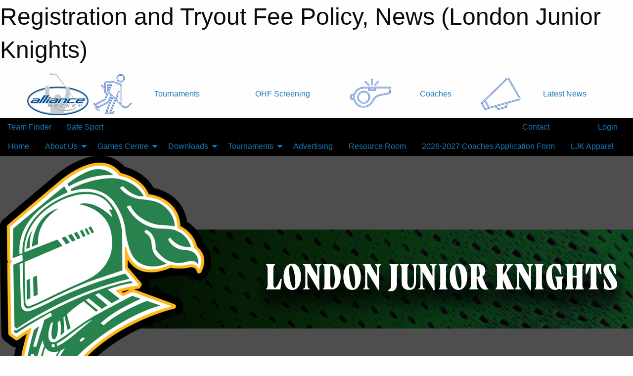

--- FILE ---
content_type: text/html; charset=utf-8
request_url: https://londonjuniorknights.com/Articles/5121/Registration_and_Tryout_Fee_Policy/
body_size: 9984
content:


<!DOCTYPE html>

<html class="no-js" lang="en">
<head><meta charset="utf-8" /><meta http-equiv="x-ua-compatible" content="ie=edge" /><meta name="viewport" content="width=device-width, initial-scale=1.0" /><link rel="preconnect" href="https://cdnjs.cloudflare.com" /><link rel="dns-prefetch" href="https://cdnjs.cloudflare.com" /><link rel="preconnect" href="https://fonts.gstatic.com" /><link rel="dns-prefetch" href="https://fonts.gstatic.com" /><title>
	News > Registration and Tryout Fee Policy (London Junior Knights)
</title><link rel="stylesheet" href="https://fonts.googleapis.com/css2?family=Oswald&amp;family=Roboto&amp;family=Passion+One:wght@700&amp;display=swap" />

    <!-- Compressed CSS -->
    <link rel="stylesheet" href="https://cdnjs.cloudflare.com/ajax/libs/foundation/6.7.5/css/foundation.min.css" /><link rel="stylesheet" href="https://cdnjs.cloudflare.com/ajax/libs/motion-ui/2.0.3/motion-ui.css" />

    <!--load all styles -->
    
  <meta name="keywords" content="Sportsheadz,Sports,Website,Minor,Premium,Scheduling" /><meta name="description" content="London Junior Knights powered by MBSportsWeb" />
    <meta property="og:title" content="Registration and Tryout Fee Policy" />
    <meta property="og:type" content="article" />
    <meta property="og:site_name" content="londonjuniorknights.com" />
    <meta property="og:image" content="https://londonjuniorknights.com/public/images/common/articles/LJK_LOGO_-_ARTICLES_edited.png" />
    <meta property="og:image:width" content="300" />
    <meta property="og:image:height" content="300" />
    <meta property="og:description" content="In order to pay ongoing expenses on a timely basis, the organization must collect tryout and registration fees based on a set schedule.  Delays or non-payment of such fees affects the ability of the ..." />
    <meta property="og:url" content="https://londonjuniorknights.com/Articles/5121/Registration_and_Tryout_Fee_Policy/" />




<link rel="stylesheet" href="/assets/responsive/css/networks/alliance.min.css?v=2">
<link href='//fonts.googleapis.com/css?family=Yanone+Kaffeesatz:700|Open+Sans:800italic' rel='stylesheet' type='text/css'>

<style type="text/css" media="print">
    #alliance_banner {
        display: none;
    }
</style>

<style type="text/css">
 body { --D-color-rgb-primary: 0,74,28; --D-color-rgb-secondary: 88,88,88; --D-color-rgb-link: 0,74,28; --D-color-rgb-link-hover: 88,88,88; --D-color-rgb-content-link: 0,74,28; --D-color-rgb-content-link-hover: 88,88,88 }  body { --D-fonts-main: 'Roboto', sans-serif }  body { --D-fonts-headings: 'Oswald', sans-serif }  body { --D-fonts-bold: 'Passion One', cursive }  body { --D-wrapper-max-width: 1200px }  .sitecontainer { background-color: rgba(0,0,0,1.0) } @media screen and (min-width: 64em) {  .sitecontainer { background-attachment: fixed; background-image: url('/domains/londonjuniorknights.com/bg_pageLK.png'); background-position: center top; background-repeat: no-repeat; background-size: cover } }  .sitecontainer main .wrapper { background-color: rgba(255,255,255,1); }  .bottom-drawer .content { background-color: rgba(255,255,255,1); } @media screen and (min-width: 64em) { #wid7 .row-masthead { background-color: rgba(78,78,78,1.0); background-image: url('/domains/londonjuniorknights.com/websiteljk_16.png'); background-position: right center; background-repeat: no-repeat } } @media screen and (max-width: 63.9375em) { #wid7 .row-masthead { background-image: url('/domains/londonjuniorknights.com/websiteljk_16.png'); background-position: right center; background-repeat: no-repeat; background-size: contain } }
</style>
<link href="/Domains/londonjuniorknights.com/favicon.ico" rel="shortcut icon" /><link href="/assets/responsive/css/public.min.css?v=2025.07.27" type="text/css" rel="stylesheet" media="screen" /><link href="/Utils/Styles.aspx?Mode=Responsive&amp;Version=2025.09.13.11.39.48" type="text/css" rel="stylesheet" media="screen" /><script>var clicky_site_ids = clicky_site_ids || []; clicky_site_ids.push(66395815); var clicky_custom = {};</script>
<script async src="//static.getclicky.com/js"></script>
<script async src="//static.getclicky.com/inc/javascript/video/youtube.js"></script>
</head>
<body>
    
    
  <h1 class="hidden">Registration and Tryout Fee Policy, News (London Junior Knights)</h1>

    <form method="post" action="/Articles/5121/Registration_and_Tryout_Fee_Policy/" id="frmMain">
<div class="aspNetHidden">
<input type="hidden" name="tlrk_ssm_TSSM" id="tlrk_ssm_TSSM" value="" />
<input type="hidden" name="tlrk_sm_TSM" id="tlrk_sm_TSM" value="" />
<input type="hidden" name="__EVENTTARGET" id="__EVENTTARGET" value="" />
<input type="hidden" name="__EVENTARGUMENT" id="__EVENTARGUMENT" value="" />
<input type="hidden" name="__VIEWSTATE" id="__VIEWSTATE" value="9wkoqfF4RjNfAdBaqcIbm661E/7S2N/rAdBg3VDFfuNLnpABoKcHThgXDm26GSEsZTeWcW2KMkX1zne3+EfPWByDfSh5lkdWmxfrGa63pm/D6J3OT4eZjcHvzWoLMvepKy98gmow4Ag/3aRdJHLvw3LacwhjHu35SgjktW3uFCUKn2cSgnRkOkaRjpn4BiQw089rZNiR9F6eAzc/mUieQ0TEiDVz4vgDMRcTWjsz6x87xdznuzj3WxJ/+bR+UD2WSfSkIKd8/[base64]/BzSPf/604TxTeZegsN7yDO0YhjSGVpDBl3H9PGkJaSt8o2lPH7J6+Px3+IR9JWUBWrSLCQny94/M/HHmr" />
</div>

<script type="text/javascript">
//<![CDATA[
var theForm = document.forms['frmMain'];
if (!theForm) {
    theForm = document.frmMain;
}
function __doPostBack(eventTarget, eventArgument) {
    if (!theForm.onsubmit || (theForm.onsubmit() != false)) {
        theForm.__EVENTTARGET.value = eventTarget;
        theForm.__EVENTARGUMENT.value = eventArgument;
        theForm.submit();
    }
}
//]]>
</script>


<script src="/WebResource.axd?d=pynGkmcFUV13He1Qd6_TZHQODR-Hs1eq-sjZHy1gqo6gRtLOHiaiDRlslISWDDA2BF-BpJ0Md7KSF5u-u1IAng2&amp;t=638901397900000000" type="text/javascript"></script>


<script src="https://ajax.aspnetcdn.com/ajax/4.5.2/1/MicrosoftAjax.js" type="text/javascript"></script>
<script src="https://ajax.aspnetcdn.com/ajax/4.5.2/1/MicrosoftAjaxWebForms.js" type="text/javascript"></script>
<script src="/assets/core/js/web/web.min.js?v=2025.07.27" type="text/javascript"></script>
<script src="https://d2i2wahzwrm1n5.cloudfront.net/ajaxz/2025.2.609/Common/Core.js" type="text/javascript"></script>
<script src="https://d2i2wahzwrm1n5.cloudfront.net/ajaxz/2025.2.609/Ajax/Ajax.js" type="text/javascript"></script>
<div class="aspNetHidden">

	<input type="hidden" name="__VIEWSTATEGENERATOR" id="__VIEWSTATEGENERATOR" value="CA0B0334" />
	<input type="hidden" name="__EVENTVALIDATION" id="__EVENTVALIDATION" value="yIz1iZP2k2+s7BHJ5YwV7LlUU8SULDsVjx7SZsniPpTRdDalDAorqaxmMbWZoHBDAfX10xAPRcMW2x8auzh9DNqRnke5TGtRPtITFOJGTjHmnC0DclZZ04bQKSb9nF9Y" />
</div>
        <script type="text/javascript">
//<![CDATA[
Sys.WebForms.PageRequestManager._initialize('ctl00$tlrk_sm', 'frmMain', ['tctl00$tlrk_ramSU','tlrk_ramSU'], [], [], 90, 'ctl00');
//]]>
</script>

        <!-- 2025.2.609.462 --><div id="tlrk_ramSU">
	<span id="tlrk_ram" style="display:none;"></span>
</div>
        




<div id="alliance_banner" style="position:relative; z-index: 1000;">
    <div class="grid-container">
        <div class="grid-x align-middle">
            <div class="cell shrink">
                <a href="http://www.alliancehockey.com/" target="_blank" title="Link to ALLIANCE HOCKEY Website" rel="noopener">
                    <img src="//mbswcdn.com/img/networks/alliance/top-bar/logo.png" class="alliance-logo" alt="ALLIANCE Logo" />
                </a>
            </div>
            <div class="cell auto text-center hide-for-large">
                <button class="dropdown button hollow secondary" style="margin: 0;" type="button" data-open="alliance_network_modal">ALLIANCE HOCKEY Digital Network</button>
            </div>
            <div class="cell auto show-for-large">
                <div class="grid-x align-middle align-justify alliance-links">
                    <div class="cell auto alliance-hover alliance-link text-center"><a class="" href="https://alliancehockey.com/Tournament-Listings/?utm_source=Alliance_Network&utm_medium=rss&utm_campaign=News" target="_blank" rel="noopener" title="Tournaments"><div class="grid-x align-middle"><div class="cell shrink icon"><img src="https://alliancehockey.com/public/images/common/galleries/Other Hockey Logos/Digital Network/tournamentsb.png" alt="Icon for Tournaments" /></div><div class="cell auto text-center">Tournaments</div></div></a></div><div class="cell auto alliance-hover alliance-link text-center"><a class="" href="https://ohf.on.ca/risk-management/ohf-vulnerable-sector-checks/?utm_source=Alliance_Network&utm_medium=rss&utm_campaign=OHF-SCREENING" target="_blank" rel="noopener" title="OHF Screening"><div class="grid-x align-middle"><div class="cell auto text-center">OHF Screening</div></div></a></div><div class="cell auto alliance-hover alliance-link text-center"><a class="" href="https://alliancehockey.com/Pages/6287/COACHES/?utm_source=Alliance_Network&utm_medium=rss&utm_campaign=Coaches" target="_blank" rel="noopener" title="Coaches"><div class="grid-x align-middle"><div class="cell shrink icon"><img src="https://alliancehockey.com/public/images/common/galleries/Other Hockey Logos/Digital Network/coachesb.png" alt="Icon for Coaches" /></div><div class="cell auto text-center">Coaches</div></div></a></div><div class="cell auto alliance-hover alliance-link text-center"><a class="" href="https://alliancehockey.com/Articles/?utm_source=Alliance_Network&utm_medium=rss&utm_campaign=News" target="_blank" rel="noopener" title="Latest News"><div class="grid-x align-middle"><div class="cell shrink icon"><img src="https://alliancehockey.com/public/images/common/galleries/Other Hockey Logos/Digital Network/newsb.png" alt="Icon for Latest News" /></div><div class="cell auto text-center">Latest News</div></div></a></div>
                </div>
            </div>
            <div class="cell shrink">
                <div class="grid-x small-up-4 large-up-2 text-center social-icons">
                    <div class="cell shrink"><a href="https://www.facebook.com/114981545258512" target="_blank" rel="noopener"><i class="fab fa-facebook-square" title="ALLIANCE Facebook Page"></i></a></div>
                    <div class="cell shrink"><a href="https://twitter.com/ALLIANCE_Hockey" target="_blank" rel="noopener"><i class="fab fa-square-x-twitter" title="ALLIANCE Twitter Account"></i></a></div>
                    <div class="cell shrink"><a href="https://www.youtube.com/@alliancehockey9365" target="_blank" rel="noopener"><i class="fab fa-youtube-square" title="ALLIANCE YouTube Channel"></i></a></div>
                    <div class="cell shrink"><a href="https://instagram.com/alliance_hockey" target="_blank" rel="noopener"><i class="fab fa-instagram-square" title="ALLIANCE Instagram Page"></i></a></div>
                </div>
            </div>
        </div>
    </div>
    <div class="large reveal" id="alliance_network_modal" data-reveal data-v-offset="0">
        <h3 class="h3">
            <img src="//mbswcdn.com/img/networks/alliance/top-bar/logo.png" class="alliance-logo" alt="ALLIANCE Logo" />
            ALLIANCE HOCKEY Digital Network
        </h3>
        <div class="stacked-for-small button-group hollow secondary expanded"><a class=" button modal-link" href="https://alliancehockey.com/Tournament-Listings/?utm_source=Alliance_Network&utm_medium=rss&utm_campaign=News" target="_blank" rel="noopener" title="Tournaments"><img src="https://alliancehockey.com/public/images/common/galleries/Other Hockey Logos/Digital Network/tournamentsb.png" alt="Icon for Tournaments" />Tournaments</a><a class=" no-img button modal-link" href="https://ohf.on.ca/risk-management/ohf-vulnerable-sector-checks/?utm_source=Alliance_Network&utm_medium=rss&utm_campaign=OHF-SCREENING" target="_blank" rel="noopener" title="OHF Screening">OHF Screening</a><a class=" button modal-link" href="https://alliancehockey.com/Pages/6287/COACHES/?utm_source=Alliance_Network&utm_medium=rss&utm_campaign=Coaches" target="_blank" rel="noopener" title="Coaches"><img src="https://alliancehockey.com/public/images/common/galleries/Other Hockey Logos/Digital Network/coachesb.png" alt="Icon for Coaches" />Coaches</a><a class=" button modal-link" href="https://alliancehockey.com/Articles/?utm_source=Alliance_Network&utm_medium=rss&utm_campaign=News" target="_blank" rel="noopener" title="Latest News"><img src="https://alliancehockey.com/public/images/common/galleries/Other Hockey Logos/Digital Network/newsb.png" alt="Icon for Latest News" />Latest News</a></div>
        <button class="close-button" data-close aria-label="Close modal" type="button">
            <span aria-hidden="true">&times;</span>
        </button>
    </div>
</div>





        
  <div class="sitecontainer"><div id="row4" class="row-outer  not-editable"><div class="row-inner"><div id="wid5"><div class="outer-top-bar"><div class="wrapper row-top-bar"><div class="grid-x grid-padding-x align-middle"><div class="cell shrink show-for-small-only"><div class="cell small-6" data-responsive-toggle="top_bar_links" data-hide-for="medium"><button title="Toggle Top Bar Links" class="menu-icon" type="button" data-toggle></button></div></div><div class="cell shrink"><a href="/Seasons/Current/">Team Finder</a></div><div class="cell shrink"><a href="/SafeSport/">Safe Sport</a></div><div class="cell auto show-for-medium"><ul class="menu align-right"><li><a href="/Contact/"><i class="fas fa-address-book" title="Contacts"></i>&nbsp;Contact</a></li><li><a href="/Search/"><i class="fas fa-search" title="Search"></i><span class="hide-for-medium">&nbsp;Search</span></a></li></ul></div><div class="cell auto medium-shrink text-right"><ul class="dropdown menu align-right" data-dropdown-menu><li><a href="/Account/Login/?ReturnUrl=%2fArticles%2f5121%2fRegistration_and_Tryout_Fee_Policy%2f" rel="nofollow"><i class="fas fa-sign-in-alt"></i>&nbsp;Login</a></li></ul></div></div><div id="top_bar_links" class="hide-for-medium" style="display:none;"><ul class="vertical menu"><li><a href="/Contact/"><i class="fas fa-address-book" title="Contacts"></i>&nbsp;Contact</a></li><li><a href="/Search/"><i class="fas fa-search" title="Search"></i><span class="hide-for-medium">&nbsp;Search</span></a></li></ul></div></div></div>
</div></div></div><header id="header" class="hide-for-print"><div id="row10" class="row-outer  not-editable"><div class="row-inner wrapper"><div id="wid11">
</div></div></div><div id="row6" class="row-outer  not-editable"><div class="row-inner wrapper"><div id="wid8">
        <div class="cMain_ctl14-row-menu row-menu org-menu">
            
            <div class="grid-x align-middle">
                
                <nav class="cell auto">
                    <div class="title-bar" data-responsive-toggle="cMain_ctl14_menu" data-hide-for="large">
                        <div class="title-bar-left">
                            
                            <ul class="horizontal menu">
                                
                                <li><a href="/">Home</a></li>
                                
                                <li><a href="/Seasons/Current/">Team Finder</a></li>
                                
                            </ul>
                            
                        </div>
                        <div class="title-bar-right">
                            <div class="title-bar-title" data-toggle="cMain_ctl14_menu">Organization Menu&nbsp;<i class="fas fa-bars"></i></div>
                        </div>
                    </div>
                    <ul id="cMain_ctl14_menu" style="display: none;" class="vertical large-horizontal menu " data-responsive-menu="drilldown large-dropdown" data-back-button='<li class="js-drilldown-back"><a class="sh-menu-back"></a></li>'>
                        <li class="hover-nonfunction"><a href="/">Home</a></li><li class="hover-nonfunction"><a>About Us</a><ul class="menu vertical nested"><li class="hover-nonfunction"><a href="/Pages/1232/History/">History</a></li><li class="hover-nonfunction"><a href="/Pages/1250/Alumni/">Alumni</a></li><li class="hover-nonfunction"><a href="/Staff/1123/">Board Members</a></li><li class="hover-nonfunction"><a href="/Coaches/1124/">Coaches</a></li><li class="hover-nonfunction"><a href="/Staff/1125/">Contact Us</a></li><li class="hover-nonfunction"><a href="/Pages/14713/Hockey_Development_/">Hockey Development </a></li></ul></li><li class="hover-nonfunction"><a>Games Centre</a><ul class="menu vertical nested"><li class="hover-nonfunction"><a href="/Schedule/">Schedule &amp; Results</a></li><li class="hover-nonfunction"><a href="/Calendar/">Organization Calendar</a></li></ul></li><li class="hover-nonfunction"><a>Downloads</a><ul class="menu vertical nested"><li class="hover-nonfunction"><a href="http://alliancehockey.com/Libraries/1119/Forms/" target="_blank" rel="noopener"><i class="fa fa-external-link-alt"></i>Alliance Hockey Forms</a></li><li class="hover-nonfunction"><a href="/Libraries/1256/Organizational_Documents/">Organizational Documents</a></li><li class="hover-nonfunction"><a href="/Libraries/1253/Team_Documents/">Team Documents</a></li></ul></li><li class="hover-nonfunction"><a>Tournaments</a><ul class="menu vertical nested"><li class="hover-nonfunction"><a href="/Tournaments/3193/Drew_Doughty_LJK_U10_U11_AAA_Tournament/">Drew Doughty LJK U10/U11 AAA Tournament</a></li><li class="hover-nonfunction"><a href="/Tournaments/3173/AAA_Wendy_Dufton_Memorial_Tournament/">AAA Wendy Dufton Memorial Tournament</a></li><li class="hover-nonfunction"><a href="/Tournaments/3157/AA_Fall_Classic_Tournament/">AA Fall Classic Tournament</a></li><li class="hover-nonfunction"><a href="/Tournaments/3135/AA_Green_and_White_Tournament/">AA Green and White Tournament</a></li></ul></li><li class="hover-nonfunction"><a href="/Pages/1497/Advertising/">Advertising</a></li><li class="hover-nonfunction"><a href="/Forms/2315/LJK_Resource_Room_Booking/"><i class="fab fa-wpforms"></i>Resource Room</a></li><li class="hover-nonfunction highlight"><a href="/Forms/8412/2026-2027_Coaches_Application_Form/"><i class="fab fa-wpforms"></i>2026-2027 Coaches Application Form</a></li><li class="hover-nonfunction"><a href="https://www.sourceteamworks.com/collections/jr-knights" target="_blank" rel="noopener"><i class="fa fa-external-link-alt"></i>LJK Apparel</a></li>
                    </ul>
                </nav>
            </div>
            
        </div>
        </div><div id="wid7"><div class="cMain_ctl17-row-masthead row-masthead"><div class="grid-x align-middle text-center"><div class="cell small-4"><a href="/"><img class="contained-image" src="/public/images/common/logo.png" alt="Main Logo" /></a></div><div class="cell small-8 font-boxy"><div class="org"><span></span></div></div></div></div>
</div><div id="wid9"></div></div></div><div id="row12" class="row-outer  not-editable"><div class="row-inner wrapper"><div id="wid13">
<div class="cMain_ctl25-row-breadcrumb row-breadcrumb">
    <div class="grid-x"><div class="cell auto"><nav aria-label="You are here:" role="navigation"><ul class="breadcrumbs"><li><a href="/" title="Main Home Page">Home</a></li><li><a href="/Articles/" title="List of News">News</a></li><li>Registration and Tryout Fee Policy</li></ul></nav></div><div class="cell shrink"><ul class="breadcrumbs"><li><a href="/Sitemap/" title="Go to the sitemap page for this website"><i class="fas fa-sitemap"></i><span class="show-for-large">&nbsp;Sitemap</span></a></li></ul></div></div>
</div>
</div></div></div></header><main id="main"><div class="wrapper"><div id="row17" class="row-outer"><div class="row-inner"><div id="wid18"></div></div></div><div id="row21" class="row-outer"><div class="row-inner"><div id="wid22"></div></div></div><div id="row1" class="row-outer"><div class="row-inner"><div class="grid-x grid-padding-x"><div id="row1col2" class="cell small-12 medium-12 large-12 "><div id="wid3">
<div class="cMain_ctl44-outer widget">
    <div class="grid-x grid-padding-x"><div class="cell large-8"><div class="heading-4-wrapper"><div class="heading-4"><span class="pre"></span><span class="text">News Article</span><span class="suf"></span></div></div><div class="article-full content-block"><div class="article-image" style="background-image: url('/public/images/common/articles/LJK_LOGO_-_ARTICLES_edited.png')"><div><img src="/public/images/common/articles/LJK_LOGO_-_ARTICLES_edited.png" alt="News Article Image" /></div></div><div class="article-contents"><div class="article-context">Sep 01, 2013 | Webmaster | 7864 views</div><div class="article-title">Registration and Tryout Fee Policy</div><div class="social-sharing button-group"><a class="button bg-twitter" href="https://twitter.com/share?text=Registration+and+Tryout+Fee+Policy&amp;url=https://londonjuniorknights.com/Articles/5121/Registration_and_Tryout_Fee_Policy/" target="_blank" aria-label="Share story on Twitter"><i class="fab fa-x-twitter"></i></a><a class="button bg-facebook" href="https://www.facebook.com/sharer.php?u=https://londonjuniorknights.com/Articles/5121/Registration_and_Tryout_Fee_Policy/&amp;p[title]=Registration+and+Tryout+Fee+Policy" target="_blank" aria-label="Share story on Facebook"><i class="fab fa-facebook"></i></a><a class="button bg-email" href="/cdn-cgi/l/email-protection#a49bc6cbc0dd99ccd0d0d4d79e8b8bc8cbcac0cbcaced1cacdcbd6cfcacdc3ccd0d78ac7cbc98be5d6d0cdc7c8c1d78b919596958bf6c1c3cdd7d0d6c5d0cdcbcafbc5cac0fbf0d6ddcbd1d0fbe2c1c1fbf4cbc8cdc7dd8b" target="_blank" aria-label="Email story"><i class="fa fa-envelope"></i></a><a class="button bg-pinterest" href="https://pinterest.com/pin/create/button/?url=https://londonjuniorknights.com/Articles/5121/Registration_and_Tryout_Fee_Policy/&amp;media=https://londonjuniorknights.com/public/images/common/articles/LJK_LOGO_-_ARTICLES_edited.png&amp;description=Registration+and+Tryout+Fee+Policy" target="_blank" aria-label="Pin story on Pinterest"><i class="fab fa-pinterest"></i></a><a class="button bg-linkedin" href="https://www.linkedin.com/sharing/share-offsite/?url=https://londonjuniorknights.com/Articles/5121/Registration_and_Tryout_Fee_Policy/" target="_blank" aria-label="Share story on LinkedIn"><i class="fab fa-linkedin"></i></a></div><div class="article-details">In order to pay ongoing expenses on a timely basis, the organization must collect tryout and registration fees based on a set schedule.&nbsp; Delays or non-payment of such fees affects the ability of the organization to meet its obligations.<br />
<br />
<a href="/Public/Documents/Team%20Documents/Registration%20and%20Tryout%20Fee%20Policy.pdf" target="_blank"><img alt="" style="margin: 0px 4px 0px 0px; vertical-align: middle;border: medium none;" src="//static.mbsportsweb.com/img/menu/pdf.png" /><span>Registration and Tryout Fee Policy</span></a><br /><br /></div></div></div><div class="spacer2x"></div></div><div class="cell large-4"><div class="heading-4-wrapper"><div class="heading-4"><span class="pre"></span><span class="text">Other News</span><span class="suf"></span></div></div><div class="carousel-row-wrapper"><div class="grid-x small-up-1 medium-up-2 large-up-1 carousel-row news always-show grid-list"><div class="carousel-item cell"><div class="content" style="background-image: url('/public/images/common/Team_Photo_Winter_Classic_2.jpg');"><div class="outer"><div class="inner grid-y" style="background-image: url('/public/images/common/Team_Photo_Winter_Classic_2.jpg');"><div class="cell auto"><div class="submitted-date">Jan 22, 2026</div></div><div class="cell shrink overlay"><div class="synopsis"><div class="title font-heading"><a href="/Articles/23970/Way_to_go_GREEN_–_U13’s_Win_Oakville_Winter_Classic_/" title="read more of this item" rel="nofollow">Way to go GREEN – U13’s Win Oakville Winter Classic!</a></div></div></div></div></div></div></div><div class="carousel-item cell"><div class="content" style="background-image: url('/public/images/common/articles/Coach.jpg');"><div class="outer"><div class="inner grid-y" style="background-image: url('/public/images/common/articles/Coach.jpg');"><div class="cell auto"><div class="submitted-date">Jan 08, 2026</div></div><div class="cell shrink overlay"><div class="synopsis"><div class="title font-heading"><a href="/Articles/23907/Coaching_Applications_-_due_Jan_31st/" title="read more of this item" rel="nofollow">Coaching Applications - due Jan. 31st</a></div></div></div></div></div></div></div><div class="carousel-item cell"><div class="content" style="background-image: url('/public/images/common/articles/Canada_Olympic_Hockey.jpg');"><div class="outer"><div class="inner grid-y" style="background-image: url('/public/images/common/articles/Canada_Olympic_Hockey.jpg');"><div class="cell auto"><div class="submitted-date">Jan 02, 2026</div></div><div class="cell shrink overlay"><div class="synopsis"><div class="title font-heading"><a href="/Articles/23923/2026_Canada_s_Olympic_Hockey_Team/" title="read more of this item" rel="nofollow">2026 Canada's Olympic Hockey Team</a></div></div></div></div></div></div></div><div class="carousel-item cell"><div class="content" style="background-image: url('/public/images/common/articles/1-U16AAA_Marlies_Classic.jpg');"><div class="outer"><div class="inner grid-y" style="background-image: url('/public/images/common/articles/1-U16AAA_Marlies_Classic.jpg');"><div class="cell auto"><div class="submitted-date">Dec 30, 2025</div></div><div class="cell shrink overlay"><div class="synopsis"><div class="title font-heading"><a href="/Articles/23922/U16_AAA_Champions_/" title="read more of this item" rel="nofollow">U16 AAA Champions!!!</a></div></div></div></div></div></div></div><div class="carousel-item cell"><div class="content" style="background-image: url('/public/images/common/articles/U11AAA-2.jpg');"><div class="outer"><div class="inner grid-y" style="background-image: url('/public/images/common/articles/U11AAA-2.jpg');"><div class="cell auto"><div class="submitted-date">Dec 22, 2025</div></div><div class="cell shrink overlay"><div class="synopsis"><div class="title font-heading"><a href="/Articles/23921/Memorable_Moment/" title="read more of this item" rel="nofollow">Memorable Moment</a></div></div></div></div></div></div></div></div></div></div></div><div class="spacer2x"></div><div class="heading-4-wrapper"><div class="heading-4"><span class="pre"></span><span class="text">Sponsors</span><span class="suf"></span></div></div><div class="grid-x linked-logos small-up-2 medium-up-3 large-up-4">
<div class="cell linked-logo hover-function text-center"><div class="relativebox"><div class="hover-overlay grid-y align-middle"><div class="cell link"><a class="button themed inverse" href="https://www.kevingardner.ca/?utm_source=sponsors&utm_medium=web&utm_campaign=article-page" target="_blank" rel="noopener">Visit Website</a></div><div class="cell info"><a class="button themed inverse" data-open="ap-sponsorssponsor-16555-about-reveal"><i class="fa fa-info-circle fa-lg"></i> More Info</a></div></div><div class="content hover-function-links" style="background-image: url('/public/images/common/sponsors/Desjardins_2.png');"><div class="outer"><div class="inner grid-y"><div class="cell auto"><img src="/public/images/common/sponsors/Desjardins_2.png" alt="Desjardins Insurance" /></div><div class="cell shrink overlay"><div class="name">Desjardins Insurance</div></div></div></div></div></div></div><div class="reveal" id="ap-sponsorssponsor-16555-about-reveal" data-reveal><h5>Desjardins Insurance</h5>Providing car insurance, home insurance, life insurance, business insurance for over 34 years in London and area. I have been involved in minor hockey for over 30 years and currently VP of Hockey for the London Junior Knight's and 2018 mayor's volunteer award winner. Chair of the Drew Doughty Atom Invitational Hockey Tournament.<button class="close-button" data-close aria-label="Close modal" type="button"><span aria-hidden="true">&times;</span></button></div><div class="cell linked-logo hover-function text-center"><div class="relativebox"><div class="hover-overlay grid-y align-middle"><div class="cell link"><a class="button themed inverse" href="http://www.go2ccmhockey.com?utm_source=sponsors&utm_medium=web&utm_campaign=article-page" target="_blank" rel="noopener">Visit Website</a></div><div class="cell info"><a class="button themed inverse" data-open="ap-sponsorssponsor-18523-about-reveal"><i class="fa fa-info-circle fa-lg"></i> More Info</a></div></div><div class="content hover-function-links" style="background-image: url('/public/images/common/sponsors/2021CCM_Junior_Knights-946x160.jpg');"><div class="outer"><div class="inner grid-y"><div class="cell auto"><img src="/public/images/common/sponsors/2021CCM_Junior_Knights-946x160.jpg" alt="CCM Hockey" /></div><div class="cell shrink overlay"><div class="name">CCM Hockey</div></div></div></div></div></div></div><div class="reveal" id="ap-sponsorssponsor-18523-about-reveal" data-reveal><h5>CCM Hockey</h5>Official Supplier of the London Junior Knights<button class="close-button" data-close aria-label="Close modal" type="button"><span aria-hidden="true">&times;</span></button></div></div>

</div>
</div></div></div></div></div><div id="row19" class="row-outer"><div class="row-inner"><div id="wid20"></div></div></div></div></main><footer id="footer" class="hide-for-print"><div id="row14" class="row-outer  not-editable"><div class="row-inner wrapper"><div id="wid15">
    <div class="cMain_ctl58-row-footer row-footer">
        <div class="grid-x"><div class="cell medium-6"><div class="sportsheadz"><div class="grid-x"><div class="cell small-6 text-center sh-logo"><a href="/App/" rel="noopener" title="More information about the Sportsheadz App"><img src="https://mbswcdn.com/img/sportsheadz/go-mobile.png" alt="Sportsheadz Go Mobile!" /></a></div><div class="cell small-6"><h3>Get Mobile!</h3><p>Download our mobile app to stay up to date on all the latest scores, stats, and schedules</p><div class="app-store-links"><div class="cell"><a href="/App/" rel="noopener" title="More information about the Sportsheadz App"><img src="https://mbswcdn.com/img/sportsheadz/appstorebadge-300x102.png" alt="Apple App Store" /></a></div><div class="cell"><a href="/App/" rel="noopener" title="More information about the Sportsheadz App"><img src="https://mbswcdn.com/img/sportsheadz/google-play-badge-1-300x92.png" alt="Google Play Store" /></a></div></div></div></div></div></div><div class="cell medium-6"><div class="contact"><h3>Contact Us</h3>Visit our <a href="/Contact">Contact</a> page for more contact details.</div></div></div>
    </div>
</div><div id="wid16">

<div class="cMain_ctl61-outer">
    <div class="row-footer-terms">
        <div class="grid-x grid-padding-x grid-padding-y">
            <div class="cell">
                <ul class="menu align-center">
                    <li><a href="https://mail.mbsportsweb.ca/" rel="nofollow">Webmail</a></li>
                    <li id="cMain_ctl61_li_safesport"><a href="/SafeSport/">Safe Sport</a></li>
                    <li><a href="/Privacy-Policy/">Privacy Policy</a></li>
                    <li><a href="/Terms-Of-Use/">Terms of Use</a></li>
                    <li><a href="/Help/">Website Help</a></li>
                    <li><a href="/Sitemap/">Sitemap</a></li>
                    <li><a href="/Contact/">Contact</a></li>
                    <li><a href="/Subscribe/">Subscribe</a></li>
                </ul>
            </div>
        </div>
    </div>
</div>
</div></div></div></footer></div>
  
  
  

        
        
        <input type="hidden" name="ctl00$hfCmd" id="hfCmd" />
        <script data-cfasync="false" src="/cdn-cgi/scripts/5c5dd728/cloudflare-static/email-decode.min.js"></script><script type="text/javascript">
            //<![CDATA[
            function get_HFID() { return "hfCmd"; }
            function toggleBio(eLink, eBio) { if (document.getElementById(eBio).style.display == 'none') { document.getElementById(eLink).innerHTML = 'Hide Bio'; document.getElementById(eBio).style.display = 'block'; } else { document.getElementById(eLink).innerHTML = 'Show Bio'; document.getElementById(eBio).style.display = 'none'; } }
            function get_WinHeight() { var h = (typeof window.innerHeight != 'undefined' ? window.innerHeight : document.body.offsetHeight); return h; }
            function get_WinWidth() { var w = (typeof window.innerWidth != 'undefined' ? window.innerWidth : document.body.offsetWidth); return w; }
            function StopPropagation(e) { e.cancelBubble = true; if (e.stopPropagation) { e.stopPropagation(); } }
            function set_cmd(n) { var t = $get(get_HFID()); t.value = n, __doPostBack(get_HFID(), "") }
            function set_cookie(n, t, i) { var r = new Date; r.setDate(r.getDate() + i), document.cookie = n + "=" + escape(t) + ";expires=" + r.toUTCString() + ";path=/;SameSite=Strict"; }
            function get_cookie(n) { var t, i; if (document.cookie.length > 0) { t = document.cookie.indexOf(n + "="); if (t != -1) return t = t + n.length + 1, i = document.cookie.indexOf(";", t), i == -1 && (i = document.cookie.length), unescape(document.cookie.substring(t, i)) } return "" }
            function Track(goal_name) { if (typeof (clicky) != "undefined") { clicky.goal(goal_name); } }
                //]]>
        </script>
    

<script type="text/javascript">
//<![CDATA[
window.__TsmHiddenField = $get('tlrk_sm_TSM');Sys.Application.add_init(function() {
    $create(Telerik.Web.UI.RadAjaxManager, {"_updatePanels":"","ajaxSettings":[],"clientEvents":{OnRequestStart:"",OnResponseEnd:""},"defaultLoadingPanelID":"","enableAJAX":true,"enableHistory":false,"links":[],"styles":[],"uniqueID":"ctl00$tlrk_ram","updatePanelsRenderMode":0}, null, null, $get("tlrk_ram"));
});
//]]>
</script>
</form>

    <script src="https://cdnjs.cloudflare.com/ajax/libs/jquery/3.6.0/jquery.min.js"></script>
    <script src="https://cdnjs.cloudflare.com/ajax/libs/what-input/5.2.12/what-input.min.js"></script>
    <!-- Compressed JavaScript -->
    <script src="https://cdnjs.cloudflare.com/ajax/libs/foundation/6.7.5/js/foundation.min.js"></script>
    <!-- Slick Carousel Compressed JavaScript -->
    <script src="/assets/responsive/js/slick.min.js?v=2025.07.27"></script>

    <script>
        $(document).foundation();

        $(".sh-menu-back").each(function () {
            var backTxt = $(this).parent().closest(".is-drilldown-submenu-parent").find("> a").text();
            $(this).text(backTxt);
        });

        $(".hover-nonfunction").on("mouseenter", function () { $(this).addClass("hover"); });
        $(".hover-nonfunction").on("mouseleave", function () { $(this).removeClass("hover"); });
        $(".hover-function").on("mouseenter touchstart", function () { $(this).addClass("hover"); setTimeout(function () { $(".hover-function.hover .hover-function-links").css("pointer-events", "auto"); }, 100); });
        $(".hover-function").on("mouseleave touchmove", function () { $(".hover-function.hover .hover-function-links").css("pointer-events", "none"); $(this).removeClass("hover"); });

        function filteritems(containerid, item_css, css_to_show) {
            if (css_to_show == "") {
                $("#" + containerid + " ." + item_css).fadeIn();
            } else {
                $("#" + containerid + " ." + item_css).hide();
                $("#" + containerid + " ." + item_css + "." + css_to_show).fadeIn();
            }
        }

    </script>

    

    <script type="text/javascript">
 var alt_title = $("h1.hidden").html(); if(alt_title != "") { clicky_custom.title = alt_title; }
</script>


    

<script defer src="https://static.cloudflareinsights.com/beacon.min.js/vcd15cbe7772f49c399c6a5babf22c1241717689176015" integrity="sha512-ZpsOmlRQV6y907TI0dKBHq9Md29nnaEIPlkf84rnaERnq6zvWvPUqr2ft8M1aS28oN72PdrCzSjY4U6VaAw1EQ==" data-cf-beacon='{"version":"2024.11.0","token":"bf7ee055e2da424087f63400be26582a","r":1,"server_timing":{"name":{"cfCacheStatus":true,"cfEdge":true,"cfExtPri":true,"cfL4":true,"cfOrigin":true,"cfSpeedBrain":true},"location_startswith":null}}' crossorigin="anonymous"></script>
</body>
</html>
